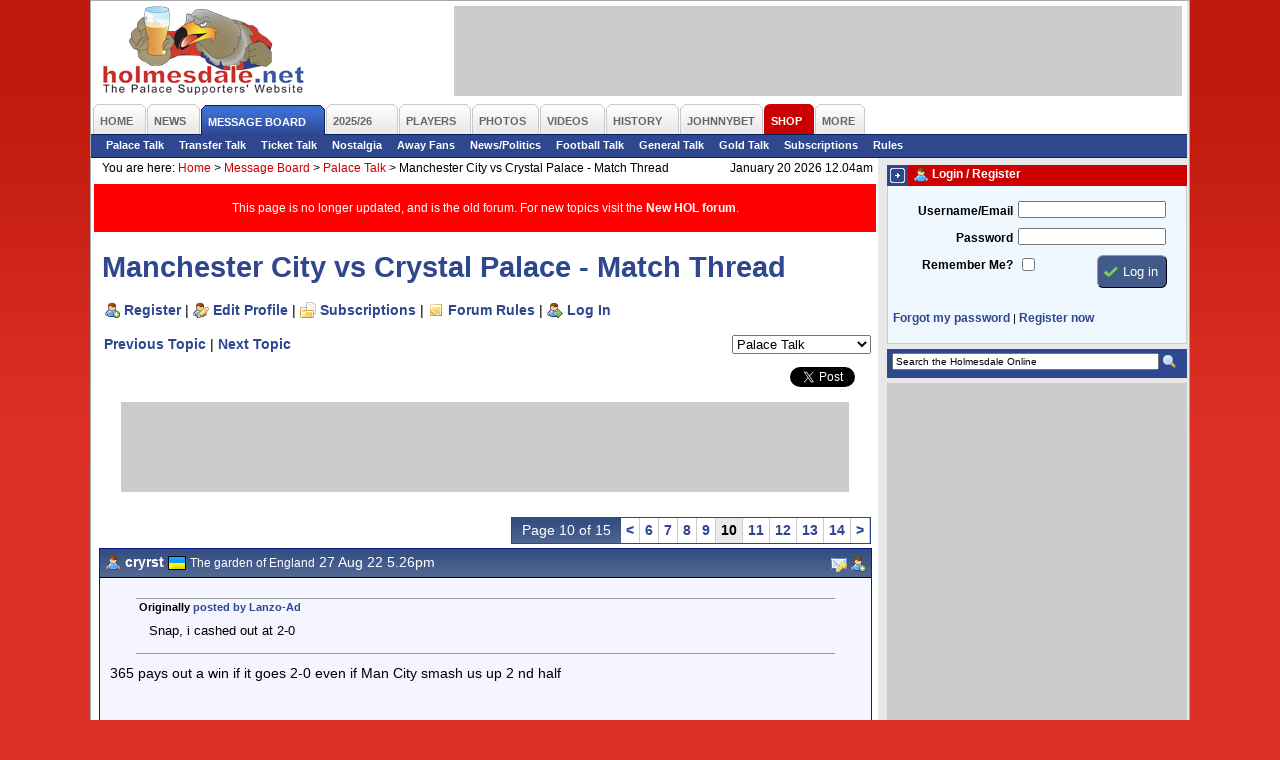

--- FILE ---
content_type: text/html; charset=iso-8859-1
request_url: https://www.holmesdale.net/page.php?id=106&tid=181172&page=10
body_size: 11978
content:
<!DOCTYPE html PUBLIC "-//W3C//DTD XHTML 1.0 Transitional//EN"
    "http://www.w3.org/TR/xhtml1/DTD/xhtml1-transitional.dtd">
<html xmlns="http://www.w3.org/1999/xhtml" xmlns:og="http://ogp.me/ns#" xmlns:fb="http://www.facebook.com/2008/fbml">
<head>
<title>Manchester City vs Crystal Palace - Match Thread - Crystal Palace FC Supporters' Website - The Holmesdale Online</title>
<meta name="author" content="Holmesdale Online www.holmesdale.net">
<meta name="apple-itunes-app" content="app-id=938156126">
<meta http-equiv="Content-Type" content="text/html; charset=ISO-8859-1" />
<meta http-equiv="Content-Language" content="en-us" />
<meta http-equiv="imagetoolbar" content="false" />
<meta name="coverage" content="worldwide">
<meta name="description" content="Unofficial Crystal Palace FC fan website - run by fans for the fans.">
<meta name="keywords" content="crystal palace fc, supporters, cpfc, eagles, football, soccer, holmesdale, holmesdale online, selhurst park, se25, south london">
<meta name="search" content="Home - The Holmesdale Online - Crystal Palace FC Supporters Website">
<meta name="subject" content="Crystal Palace FC, Crystal Palace, Eagles, Supporters, Fans, Unofficial">
<meta name="MSSmartTagsPreventParsing" content="true" />
<meta name="ROBOTS" content="ALL" />
<meta name="Copyright" content="Copyright (c) 2025 Holmesdale Online" />
<meta property="fb:admins" content="1710424388" />
<meta property="og:site_name" content="Holmesdale Online" />

<meta property="og:image" content="//i.holmesdale.net/logo-600.jpg" />
<meta property="og:type" content="website" />
<meta property="og:title" content="Manchester City vs Crystal Palace - Match Thread" />
<meta property="og:url" content="https://www.holmesdale.net/page.php?id=106&tid=181172&page=10"/>
<meta property="og:description" content="Crystal Palace Supporters' Website"/>
<link rel="canonical" href="https://www.holmesdale.net/page.php?id=106&tid=181172&page=10">



<style type="text/css" media="Screen">
@import "https://m.holmesdale.net/css/r.css";
@import "https://m.holmesdale.net/css/h.css?v=49";
@import "https://m.holmesdale.net/css/p.php?id=106";
@import "https://m.holmesdale.net/css/ext.css";
</style>
<link rel="stylesheet" type="text/css" media="print" href="//m.holmesdale.net/css/p.css" />
<link rel="stylesheet" type="text/css" media="handheld" href="//m.holmesdale.net/css/m.css" />
<!--[if IE]>
<link rel="stylesheet" type="text/css" href="//m.holmesdale.net/css/ie.css" />
<![endif]-->
<script type="text/javascript">!(function(d,_name){d[_name]=d[_name]||function r(){(r.q=r.q||[]).push(arguments)},d[_name].v=d[_name].v||2,d[_name].s="1";!(function(d,r,w,U){function A(w,U){try{A=d.localStorage,(w=JSON.parse(A[decodeURI(decodeURI('%25%367%2565t%49t%256%35%25%36%64'))]("_aQS01RURFNzIxODNCRDkxODFGQUMyOTBCOTMtMTQ4")).lgk||[])&&(U=d[r].pubads())&&w.forEach((function(d){d&&d[0]&&U.setTargeting(d[0],d[1]||"")}))}catch(o){}var A}try{(U=d[r]=d[r]||{}).cmd=U.cmd||[],typeof U.pubads===w?A():typeof U.cmd.unshift===w?U.cmd.unshift(A):U.cmd.push(A)}catch(o){}})(window,decodeURI(decodeURI('%67%6f%256%66%25%36%37%6ce%74a%25%367')),"function");;!(function(d){d.__admiral_getConsentForGTM=function(r){function w(d,w){r((function(d,r){const w=d&&d.purpose&&d.purpose.consents||{};return{adConsentGranted:r||!!w[1],adUserData:r||!!w[7],adPersonalization:r||!!w[3],analyticsConsentGranted:r||!!w[1],personalizationConsentGranted:r||!!w[5],functionalityConsentGranted:r||!1,securityConsentGranted:r||!0}})(d,!w))}d[_name]("after","cmp.loaded",(function(r){r&&r.tcData&&r.tcData.gdprApplies?(r.consentKnown&&w(r.tcData,!0),d[_name]("after","cmp.updated",(function(d){w(d.tcData,!0)}))):w({},!1)}))}})(window);})(window,decodeURI(decodeURI('a%64%25%36d%25%36%39%72%256%31%256%63')));!(function(d,r,w,U){w=d.createElement(r),d=d.getElementsByTagName(r)[0],w.async=1,w.src="https://bidpapers.com/files/o206u63rvvlr8mhv-prod.js",(U=0)&&U(w),d.parentNode.insertBefore(w,d)})(document,"script");;;!(function(d,r,w,U,A){function o(){for(var d=[],w=0;w<arguments.length;w++)d.push(arguments[w]);if(!d.length)return A;"ping"===d[0]?d[2]({gdprAppliesGlobally:!!r[decodeURI(decodeURI('%255%66%255%66%2563m%70%47%64%70%257%32A%70%70li%2565%257%33G%6c%6f%25%36%32%25%361%25%36c%256c%79'))],cmpLoaded:!1,cmpStatus:"stub"}):d.length>0&&A.push(d)}function q(d){if(d&&d.data&&d.source){var U,A=d.source,o="__tcfapiCall",q="string"==typeof d.data&&d.data.indexOf(o)>=0;(U=q?((function(d){try{return JSON.parse(d)}catch(r){}})(d.data)||{})[o]:(d.data||{})[o])&&r[w](U.command,U.version,(function(d,r){var w={__tcfapiReturn:{returnValue:d,success:r,callId:U.callId}};A&&A.postMessage(q?JSON.stringify(w):w,"*")}),U.parameter)}}!(function h(){if(!r.frames[U]){var w=d.body;if(w){var A=d.createElement("iframe");A.style.display="none",A.name=U,w.appendChild(A)}else setTimeout(h,5)}})(),o.v=1,"function"!=typeof r[w]&&(r[w]=r[w]||o,r.addEventListener?r.addEventListener("message",q,!1):r.attachEvent&&r.attachEvent("onmessage",q))})(document,window,"__tcfapi","__tcfapiLocator",[]);;;!(function(d,r,w,U,A,o,q,h,D,W,u){function p(){for(var d=[],r=arguments.length,w=0;w<r;w++)d.push(arguments[w]);var U,A=d[1],o=typeof A===q,h=d[2],p={gppVersion:"1.1",cmpStatus:"stub",cmpDisplayStatus:"hidden",signalStatus:"not ready",supportedAPIs:["7:usnat"].reduce((function(d,r){return r&&d.push(r),d}),[]),cmpId:9,sectionList:[],applicableSections:[0],gppString:"",parsedSections:{}};function V(d){o&&A(d,!0)}switch(d[0]){case"ping":return V(p);case"queue":return D;case"events":return W;case"addEventListener":return o&&(U=++u,W.push({id:U,callback:A,parameter:h})),V({eventName:"listenerRegistered",listenerId:U,data:!0,pingData:p});case"removeEventListener":for(U=!1,w=0;w<W.length;w++)if(W[w].id===h){W.splice(w,1),U=!0;break}return V(U);case"hasSection":case"getSection":case"getField":return V(null);default:return void D.push(d)}}p.v=2,typeof r[w]!==q&&(r[w]=r[w]||p,r[h]&&r[h]("message",(function(d,U){var q="string"==typeof d.data;(U=q?((function(d){try{return JSON.parse(d)}catch(r){}})(d.data)||{})[A]:(d.data||{})[A])&&r[w](U.command,(function(r,w){var A={__gppReturn:{returnValue:r,success:w,callId:U.callId}};d.source.postMessage(q?JSON.stringify(A):A,"*")}),o in U?U[o]:null,U.version||1)}),!1),(function V(){if(!r.frames[U]){var w=d.body;if(w){var A=d.createElement("iframe");A.style.display="none",A.name=U,w.appendChild(A)}else setTimeout(V,5)}})())})(document,window,"__gpp","__gppLocator","__gppCall","parameter","function","addEventListener",[],[],0);</script>

<script type="text/javascript" async="true" src="//fo-api.omnitagjs.com/fo-api/ot.js"></script>

<link rel="alternate" type="application/rss+xml" href="/rss/" title="The Holmesdale Online" />

</head>
<body id="body" class="page106">
	<!-- Google tag (gtag.js) -->
	<script async src="https://www.googletagmanager.com/gtag/js?id=G-TR633ZEPL5"></script>
	<script>
		window.dataLayer = window.dataLayer || [];
		function gtag(){dataLayer.push(arguments);}
		gtag('js', new Date());

		gtag('config', 'G-TR633ZEPL5');
	</script>
	<!-- End Google Tag Manager -->

	<a name=top></a><span id="oHomePage"></span>
	<div id="outer">
		<div id="back">
			<div id="topback">
				<div class="clear">
					<div id="logo">
						<a href="/" title="Crystal Palace FC Supporters' Website - The Holmesdale Online">&nbsp;<h1>Crystal Palace FC Supporters' Website - The Holmesdale Online</h1></a>
					</div>
					<div id="leaderboard" class="advert">
						<div id="snack_dex8"></div>
					</div>
				</div>
				<ul id="nav">
	<li class="o {n_home}" id="nav1"><a href="/"><span>Home</span></a></li>
	<li class="o {n_news}" id="nav2"><a href="/page.php?id=19"><span>News</span></a></li>
	<li class="o selected" id="nav3"><a href="https://forum.holmesdale.net/"><span>Message Board</span></a></li>
	<li class="o {n_season202526}" id="nav4"><a href="/page.php?id=236"><span>2025/26</span></a></li>
	<li class="o {n_players}" id="nav5"><a href="/page.php?id=12"><span>Players</span></a></li>
	<li class="o {n_photos}" id="nav6"><a href="/page.php?id=8"><span>Photos</span></a></li>
	<li class="o {n_videos}" id="nav7"><a href="/page.php?id=321"><span>Videos</span></a></li>
	<li class="o {n_history}" id="nav9"><a href="/page.php?id=15"><span>History</span></a></li>
  <li class="o {n_johnnybet}" id="nav95"><a href="https://www.johnnybet.com/"><span>JohnnyBet</span></a></li>
	<li class="o {n_shop}" id="nav10"><a href="/shop" target="_blank"><span>Shop</span></a></li>
	<li class="o {n_more}" id="nav11"><a href="#" id="morelink"><span id="morelinkspan">More</span></a>
		<div id="morelinks">
			<ul>
				<li><a href="/page.php?id=121">User Centre</a></li>
				<li><a href="/page.php?id=2">Fun &amp; Games</a></li>
				<li><a href="/page.php?id=17">Links</a></li>
				<li><a href="/page.php?id=18">Contact Us</a></li>
			</ul>
		</div>
	</li>
	
</ul>

<ul id="subnav">

	<li><a href="https://forum.holmesdale.net/index.php?forums/2">Palace Talk</a></li>

	<li><a href="https://forum.holmesdale.net/index.php?forums/3">Transfer Talk</a></li>

	<li><a href="https://forum.holmesdale.net/index.php?forums/4">Ticket Talk</a></li>

	<li><a href="https://forum.holmesdale.net/index.php?forums/5">Nostalgia</a></li>

	<li><a href="https://forum.holmesdale.net/index.php?forums/6">Away Fans</a></li>

	<li><a href="https://forum.holmesdale.net/index.php?forums/7">News/Politics</a></li>

	<li><a href="https://forum.holmesdale.net/index.php?forums/8">Football Talk</a></li>

	<li><a href="https://forum.holmesdale.net/index.php?forums/9">General Talk</a></li>

	<li><a href="https://forum.holmesdale.net/index.php?forums/10">Gold Talk</a></li>

	<li><a href="https://forum.holmesdale.net/watched/threads">Subscriptions</a></li>

	<li><a href="https://forum.holmesdale.net/help/terms/">Rules</a></li>



</ul>

			</div>
			<div id="left">
				<div class="bread">
					<div>You are here: <!-- BEGIN bread --><a href="/">Home</a> >  <a href="page.php?id=3">Message Board</a> >  <a href="page.php?id=105&fid=1">Palace Talk</a> > <strong>Manchester City vs Crystal Palace - Match Thread</strong><!-- END bread --></div>
					<div class="r">January 20 2026 12.04am</div>
				</div>
				<div class="inner">
					<div id="page_106">

<div style="background: red;color: #fff;padding: 16px;display: grid;place-items: center;margin-bottom: 16px;">
<p style="margin:0;font-size:1em;">This page is no longer updated, and is the old forum. For new topics visit the <a href="https://forum.holmesdale.net/" style="color:#fff;">New HOL forum</a>.</p>
</div>

<h2>Manchester City vs Crystal Palace - Match Thread</h2>

<p id="forumlinks"><a href="https://forum.holmesdale.net/register" class="register">Register</a> | <a href="https://forum.holmesdale.net/account" class="edit" rel="nofollow">Edit Profile</a> | <a href="https://forum.holmesdale.net/watched/threads" class="subscriptions" rel="nofollow">Subscriptions</a> | <a href="https://forum.holmesdale.net/help/terms/" class="rules">Forum Rules</a> | <a href="https://forum.holmesdale.net/login" class="login" rel="nofollow">Log In</a></p>

<form name="forumselector" class="forumselector">
<select name="forumselect" onchange="document.location.href='page.php?id=105&fid='+document.forms['forumselector'].forumselect[document.forms['forumselector'].forumselect.selectedIndex].value">

<option value=1 selected>Palace Talk</option>

<option value=2 >Transfer Talk</option>

<option value=3 >Ticket & Travel Talk</option>

<option value=7 >Nostalgia Talk</option>

<option value=4 >Away Fans</option>

<option value=5 >News & Politics</option>

<option value=10 >Football Talk</option>

<option value=6 >General Talk</option>

<option value=8 >Gold Talk</option>

</select>
</form>

<div class="sharethis">
	<ul>
		<li><iframe src="https://www.facebook.com/plugins/share_button.php?href=http%3a%2f%2fwww.holmesdale.net%2fpage.php%3fid%3d106%26tid%3d181172&layout=button_count&size=small&mobile_iframe=true&appId=169305640271&width=88&height=20" width="88" height="20" style="border:none;overflow:hidden" scrolling="no" frameborder="0" allowTransparency="true" allow="encrypted-media"></iframe></li>
		<li><iframe allowtransparency="true" frameborder="0" scrolling="no" src="//platform.twitter.com/widgets/tweet_button.html?url=http%3a%2f%2fwww.holmesdale.net%2fpage.php%3fid%3d106%26tid%3d181172&amp;text=Forum:%20Manchester%20City%20vs%20Crystal%20Palace%20-%20Match%20Thread&amp;count=horizontal&amp;via=holmesdale" style="width:81px; height:20px;"></iframe></li>
	</ul>
</div>

<p><a href="page.php?id=105&nextthread=1&tid=181172&fid=1" rel="nofollow">Previous Topic</a> | <a href="page.php?id=105&prevthread=1&tid=181172&fid=1" rel="nofollow">Next Topic</a></p>



<br clear="all" />

<div id="snack_dex4" class="advert"></div>

<div class="paging"><span class="pageof">Page 10 of 15</span> <a href="page.php?id=106&tid=181172&page=9">&lt;</a> <a href="page.php?id=106&tid=181172&page=6">6</a> <a href="page.php?id=106&tid=181172&page=7">7</a> <a href="page.php?id=106&tid=181172&page=8">8</a> <a href="page.php?id=106&tid=181172&page=9">9</a> <span class="selectedpage">10</span> <a href="page.php?id=106&tid=181172&page=11">11</a> <a href="page.php?id=106&tid=181172&page=12">12</a> <a href="page.php?id=106&tid=181172&page=13">13</a> <a href="page.php?id=106&tid=181172&page=14">14</a>  <a href="page.php?id=106&tid=181172&page=11">&gt;</a> </div>



<p class="buttons">&nbsp;&nbsp;</p>


<table class="post">
<tr class="icons">
<th class="l"><a name="post_3742134"></a><img src="https://i.holmesdale.net/icons/user_male.png" border="0" alt="" /> <b>cryrst</b>  <img src="https://i.holmesdale.net/flags/96.gif" width="18" height="14" border="0" alt="Flag" /> <span>The garden of England</span> 27 Aug 22 5.26pm</th>
<th class="r"><a href="page.php?id=92&send=43169" rel="nofollow" title="Send a Private Message to cryrst"><img src="https://i.holmesdale.net/icons/pm.png" border="0" alt="Send a Private Message to cryrst" /></a>  <a href="/page.php?id=99&addfriend=43169&tid=181172&page=10" rel="nofollow" onclick="if(!confirm('Are you sure you wish to add cryrst as a friend?')) { return false; }" title="Add cryrst as a friend"><img src="https://i.holmesdale.net/icons/user_add.png" alt="Add cryrst as a friend" /></a></th>
</tr>
<tr class="darker">
<td colspan="2">
<p></p><div class="quote"><b>Originally <a href="/page.php?id=3&amp;findpost=3742121">posted by Lanzo-Ad</a></b> </p><p></p><p>Snap, i cashed out at 2-0</div><p></p><p>365 pays out a win if it goes 2-0 even if Man City smash us up 2 nd half </p> 
<p>&nbsp;</p>
</p>
</td>
</tr>
<tr class="icons">
<th class="alert l"><img src="https://i.holmesdale.net/icons/error.png" border="0" align="absmiddle" alt="Alert" /> <a href="page.php?id=176&postid=3742134&tid=181172" rel="nofollow">Alert a moderator to this post</a> </th>
<th class="alert r"><a href="page.php?id=137&edit=3742134" rel="nofollow" title="Edit this post"><img src="https://i.holmesdale.net/icons/pencil.png" border="0" alt="Edit this post" align="absmiddle" /></a> <a href="page.php?id=137&tid=181172&quote=3742134" rel="nofollow" title="Quote this post in a reply"><img src="https://i.holmesdale.net/icons/quote.png" border="0" alt="Quote this post in a reply" /></a> </th>
</tr>
</table>

<table class="post">
<tr class="icons">
<th class="l"><a name="post_3742135"></a><img src="https://i.holmesdale.net/icons/user_male.png" border="0" alt="" /> <b>Nicholas91</b>  <img src="https://i.holmesdale.net/flags/70.gif" width="18" height="14" border="0" alt="Flag" /> <span>The Democratic Republic of Kent</span> 27 Aug 22 5.30pm</th>
<th class="r"><a href="page.php?id=92&send=42916" rel="nofollow" title="Send a Private Message to Nicholas91"><img src="https://i.holmesdale.net/icons/pm.png" border="0" alt="Send a Private Message to Nicholas91" /></a>  <a href="/page.php?id=99&addfriend=42916&tid=181172&page=10" rel="nofollow" onclick="if(!confirm('Are you sure you wish to add Nicholas91 as a friend?')) { return false; }" title="Add Nicholas91 as a friend"><img src="https://i.holmesdale.net/icons/user_add.png" alt="Add Nicholas91 as a friend" /></a></th>
</tr>
<tr class="lighter">
<td colspan="2">
<p>Man City are not a football team as has been rightly stated. They are a commercial entity bankrolled by a corrupt regime and there may still be a few of the thousands (singular) who turned up to Maine Road occasionally still knocking about however, as I’ve previously articulated, the demographic of away fans when we play City is more akin to what you expect to see from a trip to Disneyland.</p><p>The third goal cancellation is an absolute travesty, hence why I believe both the BBC and sky are refusing to even acknowledge it. Pat’s substitutions are a direct contrast to the managerial capability he’s shown, Richards should never have been thrown on in that position. Edouard has shown just what a mockery of professional football the Scottish league is. Mateta should be our main man.</p><p>Bitterly disappointing, viscerally so, however anger should be limited. City and Liverpool away the two hardest games of the season easily and we’re past them without disgracing ourselves.</p><p>I sincerely hope for an angry, full blooded retribution to be sought against Brentford and quite frankly we’ve had a million times worse seasons beginnings in recent years. No Wilf today either, hopefully back very soon.</p><p>COYP</p><p></p> 
<p>&nbsp;</p>

<hr />
<p>Now Zaha's got a bit of green grass ahead of him here... and finds Ambrose... not a bad effort!!!!</p>
</p>
</td>
</tr>
<tr class="icons">
<th class="alert l"><img src="https://i.holmesdale.net/icons/error.png" border="0" align="absmiddle" alt="Alert" /> <a href="page.php?id=176&postid=3742135&tid=181172" rel="nofollow">Alert a moderator to this post</a> </th>
<th class="alert r"><a href="page.php?id=137&edit=3742135" rel="nofollow" title="Edit this post"><img src="https://i.holmesdale.net/icons/pencil.png" border="0" alt="Edit this post" align="absmiddle" /></a> <a href="page.php?id=137&tid=181172&quote=3742135" rel="nofollow" title="Quote this post in a reply"><img src="https://i.holmesdale.net/icons/quote.png" border="0" alt="Quote this post in a reply" /></a> </th>
</tr>
</table>

<table class="post">
<tr class="icons">
<th class="l"><a name="post_3742136"></a><img src="https://i.holmesdale.net/icons/user_male.png" border="0" alt="" /> <b>cryrst</b>  <img src="https://i.holmesdale.net/flags/96.gif" width="18" height="14" border="0" alt="Flag" /> <span>The garden of England</span> 27 Aug 22 5.32pm</th>
<th class="r"><a href="page.php?id=92&send=43169" rel="nofollow" title="Send a Private Message to cryrst"><img src="https://i.holmesdale.net/icons/pm.png" border="0" alt="Send a Private Message to cryrst" /></a>  <a href="/page.php?id=99&addfriend=43169&tid=181172&page=10" rel="nofollow" onclick="if(!confirm('Are you sure you wish to add cryrst as a friend?')) { return false; }" title="Add cryrst as a friend"><img src="https://i.holmesdale.net/icons/user_add.png" alt="Add cryrst as a friend" /></a></th>
</tr>
<tr class="darker">
<td colspan="2">
<p></p><div class="quote"><b>Originally <a href="/page.php?id=3&amp;findpost=3742133">posted by Eaglehamster</a></b> </p><p>0-2 at HT.</p><p>True what they say - it's the hope that hurts you.   </p><p>Weed won again, Liverpool get nine.    </p><p>I hate football.</div><p></p><p>Don’t hate football pal. Hate the moment; never the game.<br />It will excite and depress in equal amounts. Been watching since 77 trust me , I know <img src="images/board/smilies/smiley.gif" width=19 height=19 align=absmiddle></p> 
<p>&nbsp;</p>
</p>
</td>
</tr>
<tr class="icons">
<th class="alert l"><img src="https://i.holmesdale.net/icons/error.png" border="0" align="absmiddle" alt="Alert" /> <a href="page.php?id=176&postid=3742136&tid=181172" rel="nofollow">Alert a moderator to this post</a> </th>
<th class="alert r"><a href="page.php?id=137&edit=3742136" rel="nofollow" title="Edit this post"><img src="https://i.holmesdale.net/icons/pencil.png" border="0" alt="Edit this post" align="absmiddle" /></a> <a href="page.php?id=137&tid=181172&quote=3742136" rel="nofollow" title="Quote this post in a reply"><img src="https://i.holmesdale.net/icons/quote.png" border="0" alt="Quote this post in a reply" /></a> </th>
</tr>
</table>

<table class="post">
<tr class="icons">
<th class="l"><a name="post_3742137"></a><img src="https://i.holmesdale.net/icons/user_male.png" border="0" alt="" /> <b>midlandspalace</b>  <img src="https://i.holmesdale.net/flags/1.gif" width="18" height="14" border="0" alt="Flag" /> <span>kidderminster</span> 27 Aug 22 5.33pm</th>
<th class="r"><a href="page.php?id=92&send=4147" rel="nofollow" title="Send a Private Message to midlandspalace"><img src="https://i.holmesdale.net/icons/pm.png" border="0" alt="Send a Private Message to midlandspalace" /></a>  <a href="/page.php?id=99&addfriend=4147&tid=181172&page=10" rel="nofollow" onclick="if(!confirm('Are you sure you wish to add midlandspalace as a friend?')) { return false; }" title="Add midlandspalace as a friend"><img src="https://i.holmesdale.net/icons/user_add.png" alt="Add midlandspalace as a friend" /></a></th>
</tr>
<tr class="lighter">
<td colspan="2">
<p>We have played the exact same four games as Bournemouth, home and away identical. We have four points and a goal difference of -2 they have three points and a goal difference of -14. Things could be worse and we probably have one point more already than most people expected. You also have to worry for teams like Villa, Leicester, Everton who have had much easier starts than us and got fewer points. Keep cheerful!</p> 
<p>&nbsp;</p>
</p>
</td>
</tr>
<tr class="icons">
<th class="alert l"><img src="https://i.holmesdale.net/icons/error.png" border="0" align="absmiddle" alt="Alert" /> <a href="page.php?id=176&postid=3742137&tid=181172" rel="nofollow">Alert a moderator to this post</a> </th>
<th class="alert r"><a href="page.php?id=137&edit=3742137" rel="nofollow" title="Edit this post"><img src="https://i.holmesdale.net/icons/pencil.png" border="0" alt="Edit this post" align="absmiddle" /></a> <a href="page.php?id=137&tid=181172&quote=3742137" rel="nofollow" title="Quote this post in a reply"><img src="https://i.holmesdale.net/icons/quote.png" border="0" alt="Quote this post in a reply" /></a> </th>
</tr>
</table>

<table class="post">
<tr class="icons">
<th class="l"><a name="post_3742140"></a><img src="https://i.holmesdale.net/icons/user_male.png" border="0" alt="" /> <b>Qwijibo</b>  <img src="https://i.holmesdale.net/flags/1.gif" width="18" height="14" border="0" alt="Flag" /> <span>Bournemouth</span> 27 Aug 22 5.39pm</th>
<th class="r"><a href="page.php?id=92&send=25529" rel="nofollow" title="Send a Private Message to Qwijibo"><img src="https://i.holmesdale.net/icons/pm.png" border="0" alt="Send a Private Message to Qwijibo" /></a>  <a href="/page.php?id=99&addfriend=25529&tid=181172&page=10" rel="nofollow" onclick="if(!confirm('Are you sure you wish to add Qwijibo as a friend?')) { return false; }" title="Add Qwijibo as a friend"><img src="https://i.holmesdale.net/icons/user_add.png" alt="Add Qwijibo as a friend" /></a></th>
</tr>
<tr class="darker">
<td colspan="2">
<p></p><div class="quote"><b>Originally <a href="/page.php?id=3&amp;findpost=3742133">posted by Eaglehamster</a></b> </p><p>0-2 at HT.</p><p>True what they say - it's the hope that hurts you.   </p><p>Weed won again,<b> Liverpool get nine</b>.    </p><p>I hate football.</div><p></p><p>I hadn't actually realised that.</p><p>What's sad is, living in Bournemouth,  there are loads of Bournemouth fans, many who I know have followed the side since before the -17 in league 2. They deserve the glory of the Premier League, because they've suffered and toiled and stayed loyal. But there are also Liverpool 'fans'. Far too many. And they'll revel in the genius that inspired the 9:0, as if they have in any way earned it, and have any entitlement to the score.</p><p>I predict some interesting scenes in pubs tonight, 5 pints in, when some Liverpool fan who's lived in Dorset their whole life gives it large to a life-long Bournemouth season ticket holder, and finds himself being told to go f*** himself. </p><p>But hey, that's football. I'm off to ignore all football coverage for 72 hours. Enjoy your weekend folks.</p> 
<p>&nbsp;</p>
</p>
</td>
</tr>
<tr class="icons">
<th class="alert l"><img src="https://i.holmesdale.net/icons/error.png" border="0" align="absmiddle" alt="Alert" /> <a href="page.php?id=176&postid=3742140&tid=181172" rel="nofollow">Alert a moderator to this post</a> </th>
<th class="alert r"><a href="page.php?id=137&edit=3742140" rel="nofollow" title="Edit this post"><img src="https://i.holmesdale.net/icons/pencil.png" border="0" alt="Edit this post" align="absmiddle" /></a> <a href="page.php?id=137&tid=181172&quote=3742140" rel="nofollow" title="Quote this post in a reply"><img src="https://i.holmesdale.net/icons/quote.png" border="0" alt="Quote this post in a reply" /></a> </th>
</tr>
</table>

<table class="post">
<tr class="icons">
<th class="l"><a name="post_3742141"></a><img src="https://i.holmesdale.net/icons/user_male.png" border="0" alt="" /> <b>Eaglehamster</b>  <img src="https://i.holmesdale.net/flags/1.gif" width="18" height="14" border="0" alt="Flag" /> <span>Storrington</span> 27 Aug 22 5.41pm</th>
<th class="r"><a href="page.php?id=92&send=44496" rel="nofollow" title="Send a Private Message to Eaglehamster"><img src="https://i.holmesdale.net/icons/pm.png" border="0" alt="Send a Private Message to Eaglehamster" /></a>  <a href="/page.php?id=99&addfriend=44496&tid=181172&page=10" rel="nofollow" onclick="if(!confirm('Are you sure you wish to add Eaglehamster as a friend?')) { return false; }" title="Add Eaglehamster as a friend"><img src="https://i.holmesdale.net/icons/user_add.png" alt="Add Eaglehamster as a friend" /></a></th>
</tr>
<tr class="lighter">
<td colspan="2">
<p><i>Don’t hate football pal. Hate the moment; never the game.<br />It will excite and depress in equal amounts. Been watching since 77 trust me , I know </i></p><p><br />I first saw them in 1961 (I was 10). They were in the old 4th div.</p><p>So I've suffered for a bit longer than you.  Today I hate football.    <br /></p> 
<p>&nbsp;</p>

<hr />
<p>I have now sufficient funds to last me the rest of my life.  Provided I don't buy anything.</p>
</p>
</td>
</tr>
<tr class="icons">
<th class="alert l"><img src="https://i.holmesdale.net/icons/error.png" border="0" align="absmiddle" alt="Alert" /> <a href="page.php?id=176&postid=3742141&tid=181172" rel="nofollow">Alert a moderator to this post</a> </th>
<th class="alert r"><a href="page.php?id=137&edit=3742141" rel="nofollow" title="Edit this post"><img src="https://i.holmesdale.net/icons/pencil.png" border="0" alt="Edit this post" align="absmiddle" /></a> <a href="page.php?id=137&tid=181172&quote=3742141" rel="nofollow" title="Quote this post in a reply"><img src="https://i.holmesdale.net/icons/quote.png" border="0" alt="Quote this post in a reply" /></a> </th>
</tr>
</table>

<table class="post">
<tr class="icons">
<th class="l"><a name="post_3742142"></a><img src="https://i.holmesdale.net/icons/user_male.png" border="0" alt="" /> <b>martin2412</b>  <img src="https://i.holmesdale.net/flags/1.gif" width="18" height="14" border="0" alt="Flag" /> <span>Living The Dream</span> 27 Aug 22 5.45pm</th>
<th class="r"><a href="page.php?id=92&send=9461" rel="nofollow" title="Send a Private Message to martin2412"><img src="https://i.holmesdale.net/icons/pm.png" border="0" alt="Send a Private Message to martin2412" /></a>  <a href="/page.php?id=99&addfriend=9461&tid=181172&page=10" rel="nofollow" onclick="if(!confirm('Are you sure you wish to add martin2412 as a friend?')) { return false; }" title="Add martin2412 as a friend"><img src="https://i.holmesdale.net/icons/user_add.png" alt="Add martin2412 as a friend" /></a></th>
</tr>
<tr class="darker">
<td colspan="2">
<p>I didn't feel secure at 2-0. We can't keep clean sheets, and as soon as they got one, they were always going to get more.</p><p>I'd give Johnstone a run in the side, and it's time to leave Ward out, as every opponent targets him. Don't get me wrong, I like Ward and think he's served us admirably over the years, but age has caught up with him.</p> 
<p>&nbsp;</p>
</p>
</td>
</tr>
<tr class="icons">
<th class="alert l"><img src="https://i.holmesdale.net/icons/error.png" border="0" align="absmiddle" alt="Alert" /> <a href="page.php?id=176&postid=3742142&tid=181172" rel="nofollow">Alert a moderator to this post</a> </th>
<th class="alert r"><a href="page.php?id=137&edit=3742142" rel="nofollow" title="Edit this post"><img src="https://i.holmesdale.net/icons/pencil.png" border="0" alt="Edit this post" align="absmiddle" /></a> <a href="page.php?id=137&tid=181172&quote=3742142" rel="nofollow" title="Quote this post in a reply"><img src="https://i.holmesdale.net/icons/quote.png" border="0" alt="Quote this post in a reply" /></a> </th>
</tr>
</table>

<table class="post">
<tr class="icons">
<th class="l"><a name="post_3742143"></a><img src="https://i.holmesdale.net/icons/user_male.png" border="0" alt="" /> <b>Wilesy01</b>  <img src="https://i.holmesdale.net/flags/1.gif" width="18" height="14" border="0" alt="Flag" /> <span>Bristol</span> 27 Aug 22 5.49pm</th>
<th class="r"><a href="page.php?id=92&send=31940" rel="nofollow" title="Send a Private Message to Wilesy01"><img src="https://i.holmesdale.net/icons/pm.png" border="0" alt="Send a Private Message to Wilesy01" /></a>  <a href="/page.php?id=99&addfriend=31940&tid=181172&page=10" rel="nofollow" onclick="if(!confirm('Are you sure you wish to add Wilesy01 as a friend?')) { return false; }" title="Add Wilesy01 as a friend"><img src="https://i.holmesdale.net/icons/user_add.png" alt="Add Wilesy01 as a friend" /></a></th>
</tr>
<tr class="lighter">
<td colspan="2">
<p>Our luck was out today.</p><p>Zaha injured before KO, Mitchell injured during the game, Ayew's goal ruled out for no good reason and their first goal coming off a deflection. Not to mention Haaland should have been in the book for a high boot that was incredibly obvious.</p><p>I agree the tactics in the second half were rubbish but not a lots gone our way this weekend.</p> 
<p>&nbsp;</p>
</p>
</td>
</tr>
<tr class="icons">
<th class="alert l"><img src="https://i.holmesdale.net/icons/error.png" border="0" align="absmiddle" alt="Alert" /> <a href="page.php?id=176&postid=3742143&tid=181172" rel="nofollow">Alert a moderator to this post</a> </th>
<th class="alert r"><a href="page.php?id=137&edit=3742143" rel="nofollow" title="Edit this post"><img src="https://i.holmesdale.net/icons/pencil.png" border="0" alt="Edit this post" align="absmiddle" /></a> <a href="page.php?id=137&tid=181172&quote=3742143" rel="nofollow" title="Quote this post in a reply"><img src="https://i.holmesdale.net/icons/quote.png" border="0" alt="Quote this post in a reply" /></a> </th>
</tr>
</table>

<table class="post">
<tr class="icons">
<th class="l"><a name="post_3742147"></a><img src="https://i.holmesdale.net/icons/user_male.png" border="0" alt="" /> <b>ATL Eagle</b>  <img src="https://i.holmesdale.net/flags/8.gif" width="18" height="14" border="0" alt="Flag" /> <span>Atlanta</span> 27 Aug 22 5.53pm</th>
<th class="r"><a href="page.php?id=92&send=44566" rel="nofollow" title="Send a Private Message to ATL Eagle"><img src="https://i.holmesdale.net/icons/pm.png" border="0" alt="Send a Private Message to ATL Eagle" /></a>  <a href="/page.php?id=99&addfriend=44566&tid=181172&page=10" rel="nofollow" onclick="if(!confirm('Are you sure you wish to add ATL Eagle as a friend?')) { return false; }" title="Add ATL Eagle as a friend"><img src="https://i.holmesdale.net/icons/user_add.png" alt="Add ATL Eagle as a friend" /></a></th>
</tr>
<tr class="darker">
<td colspan="2">
<p>[just posted this BTL on the Guardian] </p><p>I don’t care who you’re playing, if you’re 2-0 up at half time, you shouldn’t go and lose 4-2.  It’s a bottle job. </p><p>The writing was on the wall even in the first half, though.  We didn’t push forwards that much, and when we did, Eze’s limitations in terms of ball control were exposed.  I love watching him play but he doesn’t have a close/tight dribble and the high-quality City defenders  found it easy to smother him.  Ditto Edouard, who I’ve defended before, but now I’m really wondering.  Lots of clumsy touches and he looked tired after about 10 minutes.  But then again, ditto for Mateta, who when he came on looked tired almost immediately.  </p><p>The only outfield player I would praise is Jordan Ayew.  He was consistently ready to attack, to take on the City defence.  We really miss Conor Gallagher; at this point Steve Parish needs to find the $35M or whatever it is to secure a midfielder who will actually hustle for the ball.  We obviously therefore also missed Wilf, although his days at Palace are obviously numbered.  </p><p>Our defence and goalkeeper were magnificent in the first half, all of them.  I actually can’t blame them for our losing.  As I’ve written here, it’s more this generally passive behavior of sitting back too much.  It put far too much pressure on the defence and you can’t stop the man mountain that is Haaland if you keep retreating.  He reminds me of that Will Carling remark about the New Zealand winger Jonah Lomu, i.e. “a freak of nature” or whatever he said.  For the last goal of his hatrick there was no way that Joel Ward was going to get around him to the ball.  </p><p>Disappointing after that first half against the team that unlimited cash bought. <br /></p> 
<p>&nbsp;</p>
</p>
</td>
</tr>
<tr class="icons">
<th class="alert l"><img src="https://i.holmesdale.net/icons/error.png" border="0" align="absmiddle" alt="Alert" /> <a href="page.php?id=176&postid=3742147&tid=181172" rel="nofollow">Alert a moderator to this post</a> </th>
<th class="alert r"><a href="page.php?id=137&edit=3742147" rel="nofollow" title="Edit this post"><img src="https://i.holmesdale.net/icons/pencil.png" border="0" alt="Edit this post" align="absmiddle" /></a> <a href="page.php?id=137&tid=181172&quote=3742147" rel="nofollow" title="Quote this post in a reply"><img src="https://i.holmesdale.net/icons/quote.png" border="0" alt="Quote this post in a reply" /></a> </th>
</tr>
</table>

<table class="post">
<tr class="icons">
<th class="l"><a name="post_3742150"></a><img src="https://i.holmesdale.net/icons/user_male.png" border="0" alt="" /> <b>Oddball2021</b>  <img src="https://i.holmesdale.net/flags/12.gif" width="18" height="14" border="0" alt="Flag" /> <span>Adelaide</span> 27 Aug 22 6.18pm</th>
<th class="r"><a href="page.php?id=92&send=45242" rel="nofollow" title="Send a Private Message to Oddball2021"><img src="https://i.holmesdale.net/icons/pm.png" border="0" alt="Send a Private Message to Oddball2021" /></a>  <a href="/page.php?id=99&addfriend=45242&tid=181172&page=10" rel="nofollow" onclick="if(!confirm('Are you sure you wish to add Oddball2021 as a friend?')) { return false; }" title="Add Oddball2021 as a friend"><img src="https://i.holmesdale.net/icons/user_add.png" alt="Add Oddball2021 as a friend" /></a></th>
</tr>
<tr class="lighter">
<td colspan="2">
<p>Oh please stop the positives hogwash. Schlupp should have dropped to LB and Hughes to mid. Poor tactics from PV who can be a dick too often. Eze needs more than Ayew to pass to as he’s too slow. Needed Mateta with Eduard or Olise. Richards could cover Ward or Clyne who were job-sharing. Bad result not getting a point at least from 2-0. PV can be a total t*** at times. Mitchell probably got injured due to the stress of trying to cope with too many attacks because PV didn’t have enough upfield to hold the ball. PV fields unbalanced sides too often and has too much expectation from Ayew and Eduard who should not be starting before Mateta. WTF does Mateta have to do to get a start? Score hatricks?</p> 
<p>&nbsp;</p>
</p>
</td>
</tr>
<tr class="icons">
<th class="alert l"><img src="https://i.holmesdale.net/icons/error.png" border="0" align="absmiddle" alt="Alert" /> <a href="page.php?id=176&postid=3742150&tid=181172" rel="nofollow">Alert a moderator to this post</a> </th>
<th class="alert r"><a href="page.php?id=137&edit=3742150" rel="nofollow" title="Edit this post"><img src="https://i.holmesdale.net/icons/pencil.png" border="0" alt="Edit this post" align="absmiddle" /></a> <a href="page.php?id=137&tid=181172&quote=3742150" rel="nofollow" title="Quote this post in a reply"><img src="https://i.holmesdale.net/icons/quote.png" border="0" alt="Quote this post in a reply" /></a> </th>
</tr>
</table>

<table class="post">
<tr class="icons">
<th class="l"><a name="post_3742158"></a><img src="https://i.holmesdale.net/icons/user_male.png" border="0" alt="" /> <b>dynamicdick</b>  <img src="https://i.holmesdale.net/flags/1.gif" width="18" height="14" border="0" alt="Flag" /> <span>Dormansland</span> 27 Aug 22 6.38pm</th>
<th class="r"><a href="page.php?id=92&send=13628" rel="nofollow" title="Send a Private Message to dynamicdick"><img src="https://i.holmesdale.net/icons/pm.png" border="0" alt="Send a Private Message to dynamicdick" /></a>  <a href="/page.php?id=99&addfriend=13628&tid=181172&page=10" rel="nofollow" onclick="if(!confirm('Are you sure you wish to add dynamicdick as a friend?')) { return false; }" title="Add dynamicdick as a friend"><img src="https://i.holmesdale.net/icons/user_add.png" alt="Add dynamicdick as a friend" /></a></th>
</tr>
<tr class="darker">
<td colspan="2">
<p></p><div class="quote"><b>Originally <a href="/page.php?id=3&amp;findpost=3742150">posted by Oddball2021</a></b> </p><p>Oh please stop the positives hogwash. Schlupp should have dropped to LB and Hughes to mid. Poor tactics from PV who can be a dick too often. Eze needs more than Ayew to pass to as he’s too slow. Needed Mateta with Eduard or Olise. Richards could cover Ward or Clyne who were job-sharing. Bad result not getting a point at least from 2-0. PV can be a total t*** at times. Mitchell probably got injured due to the stress of trying to cope with too many attacks because PV didn’t have enough upfield to hold the ball. PV fields unbalanced sides too often and has too much expectation from Ayew and Eduard who should not be starting before Mateta. WTF does Mateta have to do to get a start? Score hatricks?</div><p></p><p>Let’s just have a reality check, we have just been beaten 4-2 by a side who came very close to winning the champions league and can afford to buy a guy in Haarland who probably cost more than our whole team put together and with a salary to boot!! Secondly, we held in their own backyard a team (Liverpool) who came even closer to be CL winners. PV and his brilliant back room staff are doing a terrific job a year on from ‘Royball’, so give him some slack. </p><p>There are fine lines in football and today we should have got a third, we didn’t and the rest is History. </p><p>The tactics may not have been quite right in the 2nd half but he and his team will learn from it. </p><p>COYP</p> 
<p>&nbsp;</p>

<hr />
<p>Bring back Brolin</p>
</p>
</td>
</tr>
<tr class="icons">
<th class="alert l"><img src="https://i.holmesdale.net/icons/error.png" border="0" align="absmiddle" alt="Alert" /> <a href="page.php?id=176&postid=3742158&tid=181172" rel="nofollow">Alert a moderator to this post</a> </th>
<th class="alert r"><a href="page.php?id=137&edit=3742158" rel="nofollow" title="Edit this post"><img src="https://i.holmesdale.net/icons/pencil.png" border="0" alt="Edit this post" align="absmiddle" /></a> <a href="page.php?id=137&tid=181172&quote=3742158" rel="nofollow" title="Quote this post in a reply"><img src="https://i.holmesdale.net/icons/quote.png" border="0" alt="Quote this post in a reply" /></a> </th>
</tr>
</table>

<table class="post">
<tr class="icons">
<th class="l"><a name="post_3742162"></a><img src="https://i.holmesdale.net/icons/user_male.png" border="0" alt="" /> <b>Oddball2021</b>  <img src="https://i.holmesdale.net/flags/12.gif" width="18" height="14" border="0" alt="Flag" /> <span>Adelaide</span> 27 Aug 22 6.58pm</th>
<th class="r"><a href="page.php?id=92&send=45242" rel="nofollow" title="Send a Private Message to Oddball2021"><img src="https://i.holmesdale.net/icons/pm.png" border="0" alt="Send a Private Message to Oddball2021" /></a>  <a href="/page.php?id=99&addfriend=45242&tid=181172&page=10" rel="nofollow" onclick="if(!confirm('Are you sure you wish to add Oddball2021 as a friend?')) { return false; }" title="Add Oddball2021 as a friend"><img src="https://i.holmesdale.net/icons/user_add.png" alt="Add Oddball2021 as a friend" /></a></th>
</tr>
<tr class="lighter">
<td colspan="2">
<p></p><div class="quote"><b>Originally <a href="/page.php?id=3&amp;findpost=3742158">posted by dynamicdick</a></b> </p><p></p><p>Let’s just have a reality check, we have just been beaten 4-2 by a side who came very close to winning the champions league and can afford to buy a guy in Haarland who probably cost more than our whole team put together and with a salary to boot!! Secondly, we held in their own backyard a team (Liverpool) who came even closer to be CL winners. PV and his brilliant back room staff are doing a terrific job a year on from ‘Royball’, so give him some slack. </p><p>There are fine lines in football and today we should have got a third, we didn’t and the rest is History. </p><p>The tactics may not have been quite right in the 2nd half but he and his team will learn from it. </p><p>COYP</div><p></p><p>Yes I agree. I do get too angry sorry!</p> 
<p>&nbsp;</p>
</p>
</td>
</tr>
<tr class="icons">
<th class="alert l"><img src="https://i.holmesdale.net/icons/error.png" border="0" align="absmiddle" alt="Alert" /> <a href="page.php?id=176&postid=3742162&tid=181172" rel="nofollow">Alert a moderator to this post</a> </th>
<th class="alert r"><a href="page.php?id=137&edit=3742162" rel="nofollow" title="Edit this post"><img src="https://i.holmesdale.net/icons/pencil.png" border="0" alt="Edit this post" align="absmiddle" /></a> <a href="page.php?id=137&tid=181172&quote=3742162" rel="nofollow" title="Quote this post in a reply"><img src="https://i.holmesdale.net/icons/quote.png" border="0" alt="Quote this post in a reply" /></a> </th>
</tr>
</table>


<p class="buttons">&nbsp;&nbsp;</p>

<div class="paging"><span class="pageof">Page 10 of 15</span> <a href="page.php?id=106&tid=181172&page=9">&lt;</a> <a href="page.php?id=106&tid=181172&page=6">6</a> <a href="page.php?id=106&tid=181172&page=7">7</a> <a href="page.php?id=106&tid=181172&page=8">8</a> <a href="page.php?id=106&tid=181172&page=9">9</a> <span class="selectedpage">10</span> <a href="page.php?id=106&tid=181172&page=11">11</a> <a href="page.php?id=106&tid=181172&page=12">12</a> <a href="page.php?id=106&tid=181172&page=13">13</a> <a href="page.php?id=106&tid=181172&page=14">14</a>  <a href="page.php?id=106&tid=181172&page=11">&gt;</a> </div>

<br clear="all" />

<form name="forumselector2" class="forumselector">
<select name="forumselect2" onchange="document.location.href='page.php?id=105&fid='+document.forms['forumselector2'].forumselect2[document.forms['forumselector2'].forumselect2.selectedIndex].value">

<option value=1 selected>Palace Talk</option>

<option value=2 >Transfer Talk</option>

<option value=3 >Ticket & Travel Talk</option>

<option value=7 >Nostalgia Talk</option>

<option value=4 >Away Fans</option>

<option value=5 >News & Politics</option>

<option value=10 >Football Talk</option>

<option value=6 >General Talk</option>

<option value=8 >Gold Talk</option>

</select>
</form>

<p><a href="page.php?id=105&nextthread=1&tid=181172&fid=1" rel="nofollow">Previous Topic</a> | <a href="page.php?id=105&prevthread=1&tid=181172&fid=1" rel="nofollow">Next Topic</a></p>


</div>

					<div class="bread">
						<div>You are here: <!-- BEGIN bread2 --><a href="/">Home</a> >  <a href="page.php?id=3">Message Board</a> >  <a href="page.php?id=105&fid=1">Palace Talk</a> > <strong>Manchester City vs Crystal Palace - Match Thread</strong><!-- END bread2 --></div>
					</div>
					
					
					<div id="taboola-below-article-thumbnails-1"></div>
					<script type="text/javascript">
						window._taboola = window._taboola || [];
						_taboola.push({
							mode: 'thumbnails-a',
							container: 'taboola-below-article-thumbnails-1',
							placement: 'Below Article Thumbnails 1',
							target_type: 'mix'
						});
					</script>
					
					<div id="sitemap">
						<div class="title sitemap">
							<h1>Site Map</h1>
						</div>
						<ul>
							<li><a href="/">Home</a></li>
							<li><a href="https://forum.holmesdale.net/account/">User Account</a></li>
							<li><a href="/page.php?id=19">News</a></li>
							<li><a href="/page.php?id=177">In Depth</a></li>
							<li><a href="https://forum.holmesdale.net/">Message Board</a></li>
							<li><a href="/page.php?id=236">Season 25/26</a></li>
							<li><a href="/page.php?id=1">Results</a></li>
							<li><a href="/page.php?id=7">Stats</a></li>
							<li><a href="/page.php?id=8">Photos</a></li>
							<li><a href="/page.php?id=166&amp;cat=36">Features</a></li>
							<li><a href="/page.php?id=12">Players</a></li>
							<li><a href="/page.php?id=2">Fun &amp; Games</a></li>
							<li><a href="/page.php?id=15">History</a></li>
							<li><a href="/page.php?id=17">Links</a></li>
							<li><a href="/page.php?id=233">RSS Feed</a></li>
							<li><a href="https://forum.holmesdale.net/register">Registration</a></li>
							<li><a href="/page.php?id=149">Privacy Policy</a></li>
							<li><a href="/page.php?id=18">Contact Us</a></li>
						</ul>
					</div>
				</div>
			</div>
			<div id="right">
				
				
				<div class="profile"><span><img src="//i.holmesdale.net/icons/user_male.png" class="icon" /> Login / Register</span></div>
				<div class="profilebox">
					<form method="post" action="login.php">
					  <p><label for="username_login">Username/Email</label> <input type="text" class="input" name="username" id="username_login" /></p>
            <p><label for="password_login">Password</label> <input class="input" type="password" name="password" id="password_login" /></p>
            <p><label for="rememberme_login">Remember Me?</label> <input type="checkbox" name="rememberme" id="rememberme_login" value="1" style="vertical-align:top;" /><input type="hidden" name="refer" value="{refer}" /> <input class="bluebut tick" type="submit" name="Submit" value="Log in" style="margin-left:56px;" /></p>
          </form>
          <p class="center"><a href="https://forum.holmesdale.net/lost-password/" class="retrieve">Forgot my password</a> | <a href="https://forum.holmesdale.net/register" class="register">Register now</a></p>
				</div>
        
				<!-- BEGIN rightcol -->
				<div class="clear"></div>
				<div id="search">
					<form action="//cse.google.co.uk/cse/publicurl" id="cse-search-box" target="_blank">
						<div>
							<input type="hidden" name="cx" value="014515259317019990273:myw1ikd9gua" />
							<input type="text" name="q" size="48" id="searchbox" value="Search the Holmesdale Online" />
							<input type="submit" value="Search" class="searchbut" />
						</div>
					</form>
				</div>
				<div class="clear"></div>
				<div id="ad300">
					<div id="snack_dex11" class="advert"></div>
					
					<div id="snack_dex10" class="advert"></div>
					
				</div>

        
        <div style="display: flex">
          <div class="sky advert">
            <div><div id="snack_dex12"></div></div>
          </div>
        </div>
				

        
				<iframe style="margin-top: 5px;" src="/shop.php" width="300" height="250"></iframe>
        <div class="sticky" id="snack_dex3"></div>
        <div class="clear"></div>
        

				
				<!-- END rightcol -->
			</div>
			<div id="copyright">
				<div style="margin: 10px auto; text-align: center; width: 100%; min-height: 90px;">
    			<div id="snack_dex9"></div>
				</div>

				<p>All images and text on this site are copyright &copy; 1999-2025 The Holmesdale Online, unless otherwise stated.<br />Web Design by <a href="http://www.guntrisoft.com" target="_blank">Guntrisoft Ltd</a>.</p>
			</div>
		</div>
	</div>
	<script type="text/javascript" src="//cdnjs.cloudflare.com/ajax/libs/prototype/1.7.3/prototype.min.js"></script>
	<script type="text/javascript" src="//ajax.googleapis.com/ajax/libs/scriptaculous/1.9.0/scriptaculous.js?load=effects,dragdrop"></script>
	<script type="text/javascript" src="//m.holmesdale.net/js/general.js?v=8"></script>
	<script>
	function removeSnackHover(){if(window.innerWidth<780){if(!!document.getElementById("snack_hover_left")&&!!document.getElementById("snack_hover_right")){document.body.removeChild(document.getElementById("snack_hover_left"));document.body.removeChild(document.getElementById("snack_hover_right"))}}}window.addEventListener("resize",function(){removeSnackHover()});removeSnackHover();if(screen.width>=1080){document.write('<div id="snack_hover_left"><div id="snack_dex1"></div></div><div id="snack_hover_right"><div id="snack_dex2"></div></div>')}
	</script>
	<script id="snack_ads" src="https://cdn-header-bidding.snack-media.com/assets/js/snack-loader/511" crossorigin="anonymous"></script>
	
	<style>
	@media only screen and (max-width:1420px){#snack_hover_left,#snack_hover_right{display:none}}#snack_hover_left,#snack_hover_right{width:120px;min-height:600px;max-height:600px;position:fixed;top:20px}#snack_hover_right{right:40px}#snack_hover_left{left:0}#snack_hover_left:hover{left:0}#snack_hover_right:hover{right:40px}
	</style>
	<script type="text/javascript">
		window._taboola = window._taboola || [];
		_taboola.push({flush: true});
	</script>
</body>
</html>


--- FILE ---
content_type: text/javascript
request_url: https://m.holmesdale.net/js/general.js?v=8
body_size: 2106
content:
var forumtabs = new Array(['alltab',''],['ptalktab',1],['trantalktab',2],['tkttalk',3],['nostttalk',7],['cahagtab',4],['gentalktab',5],['footballtab',10],['funtalktab',6]);
var newstabs = new Array('palnewstab','champnewstab','premnewstab');
var predicttabs = new Array('statspredicttabletab','statspredictresulttab');
var fixtabs = new Array('statsfixtab','statsresulttab');

function cleartabs(tabarray) {
	tabarray.each(function(s) {
		if($(s[0])) {
			$(s[0]).up().removeClassName('selected');
		} else {
			$(s).up().removeClassName('selected');
		}
	});
}

function setHomePage(url) {
  if (document.all && document.getElementById)
    oHomePage.setHomePage(url);
  else if (document.layers && navigator.javaEnabled()) {
    netscape.security.PrivilegeManager.enablePrivilege
('UniversalPreferencesWrite');
    navigator.preference('browser.startup.homepage', url);
  }
}

function addBookmark(title,url) {
	if (window.sidebar) {
		window.sidebar.addPanel(title, url,"");
	} else if( document.all ) {
		window.external.AddFavorite( url, title);
	} else if(window.opera && window.print) {
		return true;
	}
}

function expandtextarea(r, obj) {
	var counter = obj.value.match(/\n/gi);
	if(counter) {
		if(counter.length > r) {
			obj.rows = counter.length+2;
		} else {
			obj.rows = r;
		}
	}
}

function expandtextareas() {
	textareas = document.getElementsByTagName('textarea');

	for(i=0;i<textareas.length;i++) {
		eval("Event.observe(textareas[i], \"keyup\", function(e) { element = Event.element(e); expandtextarea("+textareas[i].rows+", element); });");
	}
}

function loadevents() {

	expandtextareas();

	if($('newmsg')) {
		new Effect.Highlight($('newmsg'),{duration: 3.0, transition: Effect.Transitions.wobble});
		window.setTimeout(function () {
			$('newmsg').style.display='none';
		}, 15000);
	}

	Event.observe($('searchbox'), 'focus', function() {
		$('searchbox').value='';
	});

	Event.observe('body', 'click', function(e) {
		if(Event.element(e).id=="morelinkspan") {
			Event.stop(e);
			$('morelinks').style.display='block';
			if($('moresub')) {
				$('moresub').style.display='none';
			}
			return false;
		} else if(Event.element(e).id=="moresublink") {
			if($('moresub')) {
				$('moresub').style.display='block';
			}
			$('morelinks').style.display='none';
			return false;
		} else {
			$('morelinks').style.display='none';
			if($('moresub')) {
				$('moresub').style.display='none';
			}
			return true;
		}
	});

	if($('regbut')) {
		Event.observe('regbut', 'click', function() {
			location.href='/page.php?id=80';
		});
	}

	if($('msgposts')) {
		forumtabs.each(function(s) {
			Event.observe(s[0],'click', function(e) {
				new Ajax.Request('/ajax/forum.php?f='+s[1], {
					method: 'get',
					onSuccess: function(transport) {
						$('msgposts').update(transport.responseText);
						cleartabs(forumtabs);
						$(s[0]).up().addClassName('selected');
					}
				});
				Event.stop(e);
			});
		});
	}

	if($('profileeditlink')) {
		var obj = {
		  fx: function(e) {
			if(($('statusmsg').innerHTML != $('logusername').innerHTML + " " + $('statusupdate').value) && ($('statusupdate').value!="")) {
				new Ajax.Request('/ajax/statusupdate.php?s='+encodeURIComponent($('statusupdate').value), {
					method: 'get',
					onSuccess: function(transport) {
						$('statustime').update("Updated a moment ago");
						statustext = transport.responseText.split('|');
						$('statusmsg').update(statustext[0]+" "+statustext[1]);
						$('statusupdate').value = statustext[1];
						$('profileeditlink').show();
					}
				});
			}
			$('changestatus').hide();
			Event.stop(e);
		  }
		};

		obj.bfx = obj.fx.bindAsEventListener(obj);

		Event.observe($('profileeditlink'),'click', function(e) {
			$('changestatus').show();
			$('statusupdate').focus();
			$('statusupdate').select();
			Event.observe($('statusupdate'),'blur', obj.bfx);
			Event.observe($('statusform'),'submit', obj.bfx);
			Event.stop(e);
		});

		Event.observe($('statusmsg'),'click', function(e) {
			$('changestatus').show();
			$('statusupdate').focus();
			$('statusupdate').select();
			Event.observe($('statusupdate'),'blur', obj.bfx);
			Event.observe($('statusform'),'submit', obj.bfx);
			Event.stop(e);
		});

		Event.observe($('cancel'),'mousedown', function(e) {
			$('changestatus').hide();
			Event.stopObserving($('statusupdate'),'blur', obj.bfx);
			Event.stopObserving($('statusform'),'submit', obj.bfx);
			Event.stop(e);
		});

		Event.observe($('clearstatus'),'mousedown', function(e) {
			new Ajax.Request('/ajax/statusupdate.php', {
				method: 'get',
				onSuccess: function(transport) {
					$('statustime').update("");
					$('statusmsg').update("Status has been cleared");
					$('statusupdate').value = "";
					$('profileeditlink').hide();
					Event.stopObserving($('statusupdate'),'blur', obj.bfx);
					Event.stopObserving($('statusform'),'submit', obj.bfx);
				}
			});
			$('changestatus').hide();
			Event.stop(e);
		});
	}

	if($('newsarticles')) {
		newstabs.each(function(s) {
			Event.observe(s,'click', function(e) {
				new Ajax.Request('/ajax/news.php?n='+s, {
					method: 'get',
					onSuccess: function(transport) {
						$('newsarticles').update(transport.responseText);
						cleartabs(newstabs);
						$(s).up().addClassName('selected');
					}
				});
				Event.stop(e);
			});
		});
	}

	if($('fixhome')) {
		fixtabs.each(function(s) {
			Event.observe(s,'click', function(e) {
				new Ajax.Request('/ajax/stats.php?t='+s, {
					method: 'get',
					onSuccess: function(transport) {
						$('fixhome').update(transport.responseText);
						cleartabs(fixtabs);
						$(s).up().addClassName('selected');
					}
				});
				Event.stop(e);
			});
		});

		predicttabs.each(function(s) {
			Event.observe(s,'click', function(e) {
				new Ajax.Request('/ajax/predict.php?t='+s, {
					method: 'get',
					onSuccess: function(transport) {
						$('predicthome').update(transport.responseText);
						cleartabs(predicttabs);
						$(s).up().addClassName('selected');
					}
				});
				Event.stop(e);
			});
		});
	}

	if($$('#right .friendupdates .hideshow').length > 0) {
		Event.observe($$('#right .friendupdates .hideshow')[0],'click', function(e) {
			Event.stop(e);

			if($$('#right .friendupdates')[0].hasClassName('profileclosed')) {
				$('friendupdates').show();
				$$('#right .friendupdates')[0].removeClassName('profileclosed');
				$$('#right .friendupdates .hideshow a')[0].update('Hide');
				SetCookie('friendsboxhide',0,-1);
			} else {
				$('friendupdates').hide();
				$$('#right .friendupdates')[0].addClassName('profileclosed');
				$$('#right .friendupdates .hideshow a')[0].update('Show');
				SetCookie('friendsboxhide',1,365);
			}
		});
	}

	if($('map')) {
		load();
	}

	if($('chatstatusbar')) {
		//getChatMessages();
	}
}
loadevents();

function getChatMessages() {
	new Ajax.Request('/chat/messages.php', {
		method: 'get',
		onSuccess: function(transport) {
			if(transport.responseText) {
				alert(transport.responseText);
			}
			getChatMessages();
		}
	});
}

function changefont(x) {
	if(x == "xsmall") {
		$('body').removeClassName('xbig');
		$('body').addClassName('xsmall');
		SetCookie('font',x,60);
	}
	if(x == "normal") {
		$('body').removeClassName('xsmall');
		$('body').removeClassName('xbig');
		SetCookie('font',x,-1);
	}
	if(x == "xbig") {
		$('body').removeClassName('xsmall');
		$('body').addClassName('xbig');
		SetCookie('font',x,60);
	}

	return false;
}

function SetCookie(cookieName,cookieValue,nDays) {
	var today = new Date();
	var expire = new Date();
	if (nDays==null || nDays==0) nDays=1;
	expire.setTime(today.getTime() + 3600000*24*nDays);
	document.cookie = cookieName+"="+escape(cookieValue) + ";expires="+expire.toGMTString();
}


--- FILE ---
content_type: text/javascript; charset=utf-8
request_url: https://fo-api.omnitagjs.com/fo-api/ot.js
body_size: 2220
content:

(function(){
	var omnitagResults = /*OMNITAG*/[[{"Disabled":false,"Attempt":"b47aef15e2144f53d9da5d5fd54e7768","ApiPrefix":"https://fo-api.us-east4.gcp.omnitagjs.com/fo-api","TrackingPrefix":"https://tracking.us-east4.gcp.omnitagjs.com/tracking","DynamicPrefix":"https://tag-dyn.omnitagjs.com/fo-dyn","StaticPrefix":"https://fo-static.omnitagjs.com/fo-static","BlobPrefix":"https://fo-api.us-east4.gcp.omnitagjs.com/fo-api/blobs","SspPrefix":"https://fo-ssp.us-east4.gcp.omnitagjs.com/fo-ssp","VisitorPrefix":"https://visitor.us-east4.gcp.omnitagjs.com/visitor","Trusted":true,"Placement":"d9da5d5fd54e7768a3835fcb610c9d64","Realm":"6ab7dcb6c56af1167efbbe6c11d54b90","PlacementAccess":"ALL","Site":"117ceb99d15c2b797dbd91eb9d2422c8","PlacementPassbacks":[{"Kind":"GENERIC","Data":"\u003cscript src='https://www.googletagservices.com/tag/js/gpt.js'\u003e\u003c/script\u003e\u003cscript\u003e googletag.pubads().definePassback('/6428571/Holmesdale-adyoulike', [300, 250]).display();\u003c/script\u003e","Selector":""}],"OnEvents":null,"Lang":"EN","SiteLogo":null,"HasSponsorImage":false,"ResizeIframe":false,"IntegrationConfig":{"Kind":"TEMPLATE","Template":{"Placeholders":{"Description":{"Length":250},"Image":{"Width":290,"Height":160,"Lowres":false,"Raw":false}},"Selector":{"Kind":"JAVASCRIPT","Javascript":"g.Element = document.querySelectorAll('.post')[3];"},"Insertion":"BEFORE","ClickFormat":true,"Html":"\u003cdiv id=\"ayl-wrapper\" style=\"position: relative;clear: both; max-width: 634px; margin: 20px auto 20px;border-top: 1px solid #0B198C; border-right: 1px solid #0B198C; border-left: 1px solid #0B198C; border-bottom: 1px solid #0B198C;\" \u003e \u003cdiv id=\"{{Uid}}\"\u003e \u003cdiv class=\"{{uid}}-flex ayl-img\" style=\"background-image:url('{{image}}');\"\u003e \u003c/div\u003e \u003cdiv class=\"{{uid}}-flex ayl-text\"\u003e \u003ch3 class=\"{{uid}}-textcolor\" style=\"margin-top: 20px; text-align: left; line-height: 20px;\"\u003e{{title}} \u003c/h3\u003e \u003cp style=\"text-align: left;margin-top: 10px;line-height: 17px;\"\u003e{{description}} \u003c/p\u003e \u003cspan id=\"{{uid}}-cta\" class=\"{{uid}}-textcolor\"\u003e{{callToAction}}\u003c/span\u003e \u003cspan id=\"{{uid}}-sp\"\u003e{{sponsor}}\u003c/span\u003e \u003c/div\u003e \u003c/div\u003e \u003cdiv style=\"clear:both;\"\u003e \u003c/div\u003e\u003c/div\u003e","StyleSheet":"\n.{{uid}}-textcolor{color:#000;}\n.{{uid}}-flex.ayl-img{border-color:#000;}\n#{{uid}}-cta:hover{color:#000;text-decoration:underline;text-align:left;font-size:11px;}\n\n#{{uid}}{\nposition:relative;display:flex;align-items:stretch;background:#f9f9f9;cursor:pointer;border:1px solid #efefef\n}\n#{{uid}} .{{uid}}-flex.ayl-img{\nbackground-size:cover;background-position:50% 50%;    height: 170px;width:40%;background-repeat:no-repeat;border-width:0;border-right-width:2px;border-style:solid;cursor:pointer;\n}\n#{{uid}} p{\ncursor:pointer;font-size:12px;line-height:17px;\n}\n#{{uid}} .{{uid}}-flex.ayl-text{\nbox-sizing:border-box;padding:5px 10px 20px 10px;width:60%;position:relative;\n}\n#{{uid}} .{{uid}}-flex.ayl-text h3{\nfont-size:18px;line-height:19px;padding:0px;margin:0px;cursor:pointer;\n}\n#{{uid}}-cta{\ndisplay:block;font-size:12px;line-height:6px;cursor:pointer;transition-duration:0.3s;width:auto;text-align:left;    margin-top: 10px;\n}\n#{{uid}}-sp,\n#{{uid}}-sp \u003e div \u003e div{\nposition:absolute;bottom:1px;right:5px;color:#4d4d4d;font-family: inherit;    font-weight: 400;letter-spacing:normal;    font-size: 11px;text-align:right;    width: 100%;\n    line-height: 1.2;\n}\n@media screen and (max-width: 720px){\n  #ayl-wrapper{padding-left: 10px;padding-right: 10px;width: 100%}\n\n#{{uid}} .{{uid}}-flex.ayl-img{width:100%;}\n#{{uid}} .{{uid}}-flex.ayl-text{width:100%;}\n#{{uid}}{display:block;}\n#{{uid}}-cta {margin-top:10px;}\n#{{Uid}} .{{uid}}-flex.ayl-text \u003e p {display: none;}\n#{{uid}} .{{uid}}-flex.ayl-img{border-right-width:0px;border-bottom-width:2px;height:150px;}\n}\n.ayl_optout_button{\n  right:10px !important;\n}\n\n.ayl-wrapper{max-width: 636px !important;};"}},"Legal":"Sponsored","ForcedCampaign":"","ForcedTrack":"","ForcedCreative":"","ForcedSource":"","DisplayMode":"UNSET","InviewExpand":false,"Campaign":"e2a82912438eaa7d2f234f778f82c274","CampaignAccess":"ALL","CampaignKind":"AD_TRAFFIC","DataSource":"SSP","DataSourceUrl":"","DataSourceOnEventsIsolated":false,"DataSourceWithoutCookie":false,"Opener":"REDIRECT","PerformUITriggers":["CLICK"],"RedirectionTarget":"TAB"}]]/*OMNITAG*/;

	var insertAds = function insertAds() {
		if (window.AylTag) {
			window.AylTag.Insert(omnitagResults);
		}
		document.removeEventListener('ayl:tag_loaded', insertAds);
	};

	if (!window.AylTag) {
		// Listen to load
		document.addEventListener('ayl:tag_loaded', insertAds);

		// Load script if not already loading
		if (!window.AylTagLoading) {
			window.AylTagLoading = true;

			var sc = document.createElement('script'); sc.type = 'text/javascript'; sc.crossOrigin = "anonymous"; sc.async = "true";
			sc.src = 'https://fo-static.omnitagjs.com/fo-static/ot_multi_template.js';
			sc.className = 'ayl-injected-element';
			var s = document.getElementsByTagName('script')[0]; s.parentNode.insertBefore(sc, s);

			sc.addEventListener('load', function() {
				var evt  = document.createEvent('Event');
				evt.initEvent('ayl:tag_loaded', true, true);
				document.dispatchEvent(evt);
				window.AylTagLoading = false;
			});
		}
	} else {
		insertAds();
	}
})();
